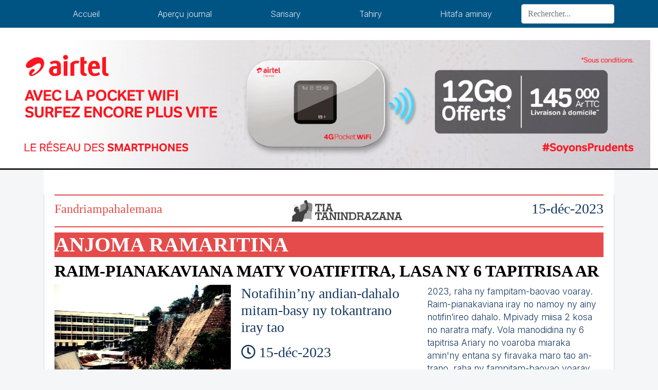

--- FILE ---
content_type: text/html; charset=UTF-8
request_url: https://www.tiatanindrazana.mg/fandriampahalemana/anjoma-ramaritina-raim-pianakaviana-maty-voatifitra-lasa-ny-6-tapitrisa-ar-58070.php
body_size: 2535
content:
<!DOCTYPE html>
<html>

<head>
    <!-- Global site tag (gtag.js) - Google Analytics -->
<script async src="https://www.googletagmanager.com/gtag/js?id=G-V6D3CCLXC8"></script>
<script>
  window.dataLayer = window.dataLayer || [];
  function gtag(){dataLayer.push(arguments);}
  gtag('js', new Date());

  gtag('config', 'G-V6D3CCLXC8');
</script>
    <meta charset="UTF-8">
    <title>
        Anjoma Ramaritina/
Raim-pianakaviana maty voatifitra, lasa ny 6 tapitrisa Ar    </title>
    <meta name="viewport" content="width=device-width, initial-scale=1.0">
    <meta name="keywords" content="tia, tanindrazana, madagascar, international, malagasy, gazety" >
    <meta name="description" content="">
    <link rel="stylesheet" href="https://www.tiatanindrazana.mg/assets/css/bootstrap.min.css">
<link rel="stylesheet" href="https://www.tiatanindrazana.mg/assets/css/style.css">
<link rel="stylesheet" href="https://www.tiatanindrazana.mg/assets/css/index.css">
<link rel="stylesheet" href="https://www.tiatanindrazana.mg/assets/css/popup.css">
<link rel="stylesheet" href="https://www.tiatanindrazana.mg/assets/css/image.css">
<link rel="stylesheet" href="https://www.tiatanindrazana.mg/assets/css/sarisary.css">
</head>
<body>
<nav id="navbar" class="fixed-top navbar navbar-dark navbar-expand-lg">
    <div class="container">
        <button class="navbar-toggler" type="button" data-toggle="collapse" data-target="#navbar10">
            <span class="navbar-toggler-icon"></span>
        </button>
        <div class="navbar-collapse collapse" id="navbar10">
            <ul class="navbar-nav nav-fill w-100">
                <li class="nav-item">
                    <a class="nav-link" href="https://www.tiatanindrazana.mg/">Accueil</a>
                </li>
                <li class="nav-item">
                    <a class="nav-link" href="https://www.tiatanindrazana.mg/apercu-journal">Aperçu journal</a>
                </li>
                <li class="nav-item">
                    <a class="nav-link" href="https://www.tiatanindrazana.mg/sarisary">Sarisary</a>
                </li>
                <li class="nav-item">
                    <a class="nav-link" href="https://www.tiatanindrazana.mg/tahiry">Tahiry</a>
                </li>
                <li class="nav-item">
                    <a class="nav-link" href="https://www.tiatanindrazana.mg/contact">Hitafa aminay</a>
                </li>
            </ul>
            <form class="form-inline" method="get" action="https://www.tiatanindrazana.mg/recherche">
                <div class="input-group">
                    <input class="form-control" name="q" type="text" placeholder="Rechercher..." aria-label="Search">
                </div>
            </form>
        </div>
    </div>
</nav>
<!-- bannière -->
<section id="baniere" class="bg-white pt-4 container-fluid text-center">
    
    <div id="bann-airtel">
        <img src="https://www.tiatanindrazana.mg/assets/img/POCKETWIFI1500x300px.jpg" alt="airtel">
    </div>
</section>
<hr class="line"><link rel="stylesheet" href="https://www.tiatanindrazana.mg/assets/css/style_v1.css">
<div class="container">
    <div class="row conteneur pb-5 bg-white ">
        <div class="col-md-12" id="info-centre">
            <!-- MISONGADINA: -->
            <!-- titre -->
            <div class="head-gazette">
                <div class="head-gazette-categ">
                    <h2 style="text-transform: capitalize" class="misongadina-titre">Fandriampahalemana</h2>
                </div>
                <div class="head-gazette-logo">
                    <img class="img-fluid" src="https://www.tiatanindrazana.mg/assets/img/tia-tanindrazana-noir.png" alt="logo tia tanindrazana">
                </div>
                <div class="head-gazette-date">
                    <h3 class="auteur">
                                15-déc-2023                    </h3>
                </div>
            </div>
            <div class="actu-text-v1">
                <h1>
                    <strong>Anjoma Ramaritina</strong>
                </h1>
            </div>
            <div class="actu-text-second">
                <h2 >
                    <strong>
Raim-pianakaviana maty voatifitra, lasa ny 6 tapitrisa Ar</strong>
                </h2>
            </div>
            <div class="journal-section">
                                    <div class="view overlay rounded z-depth-1-half mb-3">
                        <img src="https://www.tiatanindrazana.mg/uploads/anjoma.jpg" class="img-fluid w-100" alt="Sample post image">
                    </div>
                                <h3 >Notafihin’ny andian-dahalo mitam-basy ny tokantrano iray tao</h3>
                <div class="mt-3 mb-4">
    <!--                <h3 class="auteur"><i class="fas fa-user-edit"></i> Marigny A.</h3>-->
                    <h3 class="auteur"><i class="far fa-clock"></i>
                        15-déc-2023                    </h3>
                </div>
                
                <div class="contenu">
                    <p><p>Morafeno Kaominina ambanivohitra Anjoma Ramaritina, distrikan&rsquo;i Mandoto, faritra Vakinankaratra ny alin&rsquo;ny alarobia hifoha omaly alakamisy 14 desambra 2023, raha ny fampitam-baovao voaray. Raim-pianakaviana iray no namoy ny ainy notifin&rsquo;ireo dahalo. Mpivady miisa 2 kosa no naratra mafy. Vola manodidina ny 6 tapitrisa Ariary no voaroba miaraka amin'ny entana sy firavaka maro tao an-trano, raha ny fampitam-baovao voaray hatrany.<br />
J. Mirija<br />
&nbsp;</p></p>
                </div>
            </div>
        </div>

        <div class="col-md-12 mt-4">
            <h5 class="mtext-red meme_rubrique">Dans la même rubrique</h5>
            <div class="cards-container">
                <div class="row">
                    <hr style="margin-top:0">
                          
                        <div class="col-md-6 col-sm-12 p-2">
                            <div class="row">
                                <div class="col-md-12">
                                     <div class="actu-text-normal-v1">
                                        <a href="https://www.tiatanindrazana.mg/fandriampahalemana/famatsianny-rosianina-fitaovam-piadiana-misy-ambadika-stratejika-sy-avo-lenta-65827.php"><h5 class="card-title">Famatsian’ny Rosianina fitaovam-piadiana</h5></a>
                                </div>
                                </div>
                                <div class="col-md-6">
                                     <div class="actu-text-second">
                                        <a  class="first-titre" href="https://www.tiatanindrazana.mg/fandriampahalemana/famatsianny-rosianina-fitaovam-piadiana-misy-ambadika-stratejika-sy-avo-lenta-65827.php"><h5 class="card-title">
Misy ambadika stratejika sy avo lenta…</h5></a>
                                    </div>
                                    <h6 class="auteur"><i class="fas fa-clock"></i>
                                        15-janv-2026                                    </h6>
                                    <p class="card-text">Namoaka vaovao ofisialy manamarina ny famatsiana</p>
                                </div>
                                <div class="col-md-6">
                                                                                <img src="https://www.tiatanindrazana.mg/uploads/arme_(2).jpg" class="img-fluid w-100" alt="Card image cap">
                                                                    </div>
                            </div>
                        </div>
                      
                        
                          
                        <div class="col-md-6 col-sm-12 p-2">
                            <div class="row">
                                <div class="col-md-12">
                                     <div class="actu-text-normal-v1">
                                        <a href="https://www.tiatanindrazana.mg/fandriampahalemana/zaza-voaolana-tany-tsiroanomandidy-nodimandry-i-justine-zazavavy-vao-6-taona-65820.php"><h5 class="card-title">Zaza voaolana tany </h5></a>
                                </div>
                                </div>
                                <div class="col-md-6">
                                     <div class="actu-text-second">
                                        <a  class="first-titre" href="https://www.tiatanindrazana.mg/fandriampahalemana/zaza-voaolana-tany-tsiroanomandidy-nodimandry-i-justine-zazavavy-vao-6-taona-65820.php"><h5 class="card-title">  Tsiroanomandidy
Nodimandry i Justine, zazavavy vao 6 taona</h5></a>
                                    </div>
                                    <h6 class="auteur"><i class="fas fa-clock"></i>
                                        14-janv-2026                                    </h6>
                                    <p class="card-text">Namoy ny ainy Nodimandry i Justine kely,</p>
                                </div>
                                <div class="col-md-6">
                                                                                <img src="https://www.tiatanindrazana.mg/uploads/justine.jpg" class="img-fluid w-100" alt="Card image cap">
                                                                    </div>
                            </div>
                        </div>
                      
                        
                          
                        <div class="col-md-6 col-sm-12 p-2">
                            <div class="row">
                                <div class="col-md-12">
                                     <div class="actu-text-normal-v1">
                                        <a href="https://www.tiatanindrazana.mg/fandriampahalemana/mahajanga-zaza-3-taona-naolan-ny-sakaizan-dreniny-65821.php"><h5 class="card-title">MAHAJANGA</h5></a>
                                </div>
                                </div>
                                <div class="col-md-6">
                                     <div class="actu-text-second">
                                        <a  class="first-titre" href="https://www.tiatanindrazana.mg/fandriampahalemana/mahajanga-zaza-3-taona-naolan-ny-sakaizan-dreniny-65821.php"><h5 class="card-title">
Zaza 3 taona naolan'ny sakaizan-dReniny</h5></a>
                                    </div>
                                    <h6 class="auteur"><i class="fas fa-clock"></i>
                                        14-janv-2026                                    </h6>
                                    <p class="card-text">Nitrangana toe-javatra mampalahelo tany</p>
                                </div>
                                <div class="col-md-6">
                                                                                <img src="https://www.tiatanindrazana.mg/uploads/mpanolana(35).jpg" class="img-fluid w-100" alt="Card image cap">
                                                                    </div>
                            </div>
                        </div>
                      
                        
                          
                        <div class="col-md-6 col-sm-12 p-2">
                            <div class="row">
                                <div class="col-md-12">
                                     <div class="actu-text-normal-v1">
                                        <a href="https://www.tiatanindrazana.mg/fandriampahalemana/67-ha-mpanendaka-sy-mpangarom-paosy-4-voasambotra-65822.php"><h5 class="card-title">67 HA</h5></a>
                                </div>
                                </div>
                                <div class="col-md-6">
                                     <div class="actu-text-second">
                                        <a  class="first-titre" href="https://www.tiatanindrazana.mg/fandriampahalemana/67-ha-mpanendaka-sy-mpangarom-paosy-4-voasambotra-65822.php"><h5 class="card-title">
Mpanendaka sy mpangarom-paosy 4 voasambotra</h5></a>
                                    </div>
                                    <h6 class="auteur"><i class="fas fa-clock"></i>
                                        14-janv-2026                                    </h6>
                                    <p class="card-text">Mpanendaka sy mpangarom-paosy</p>
                                </div>
                                <div class="col-md-6">
                                                                                <img src="https://www.tiatanindrazana.mg/uploads/mpanendaka(23).jpg" class="img-fluid w-100" alt="Card image cap">
                                                                    </div>
                            </div>
                        </div>
                      
                        
                                        <div class="col-md-3">
                        <a href="https://www.tiatanindrazana.mg/fandriampahalemana/23" class="w-100 mt-3 btn btn-blue tia-btn">Voir plus</a>
                    </div>
                </div>
            </div>
        </div>
        <div class="col-md-3 col-sm-12">
             <a href="#"><img class="clickable-img w-100" src="https://www.tiatanindrazana.mg/assets/img/teasing_fahaiza_miaina-01-min.jpg"></a>
        </div>
        <div class="row">
            <div class="col-12 mt-3">

            </div>
        </div>
    </div>
</div>
<!-- Footer -->
<footer class="page-footer bg-green">
    <div id="airtelMlay">
        <img src="https://www.tiatanindrazana.mg/assets/img/Airtelmlay.jpg">
    </div>
    <!-- Copyright -->
    <div class="text-white footer-copyright text-center py-3">© 2020 Copyright:
        <a href=""> Tia Tanindrazana</a>
    </div>
    <!-- Copyright -->
    
</footer>
<!-- Footer -->
</div>
<script>
    let navHeight = document.getElementById("navbar").offsetHeight;
    let margin = navHeight + "px";
    document.getElementById("baniere").style.marginTop = margin;
</script>
<script src="https://www.tiatanindrazana.mg/assets/js/font-awesome.js "></script>
<script src="https://www.tiatanindrazana.mg/assets/js/jquery-3.5.1.slim.min.js"></script>
<script src="https://www.tiatanindrazana.mg/assets/js/bootstrap.bundle.min.js"></script>
<script src="https://www.tiatanindrazana.mg/assets/js/popup.js"></script></body>

</html>

--- FILE ---
content_type: text/css
request_url: https://www.tiatanindrazana.mg/assets/css/index.css
body_size: 73
content:
@media screen and (min-width: 768px) {
    #info-centre {
        border-right: 1px solid rgba(128, 128, 128, 0.342);
        border-left: 1px solid rgba(128, 128, 128, 0.342);
        padding-left:20px;
        padding-right:20px;
    }
    
    .conteneur{
        /* margin-left : 4.688em; */
        /* margin-right : 4.688em; */
        padding-top : 3em;
    }
}
.misongadina-titre{
    color : #00a74f;
    font-size : 1.5em;
}
.actu {
    padding : 0px 7px 0px 7px;
    display: block;
    width:100%;
    height:500px;
    overflow-y:scroll;
    overflow-x:hidden; 
  }